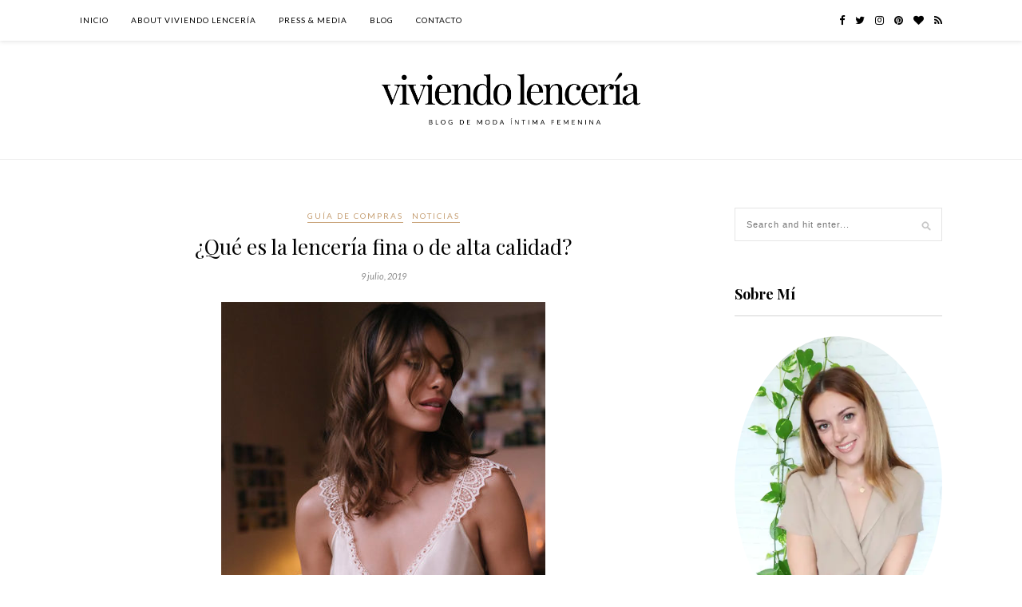

--- FILE ---
content_type: application/javascript
request_url: https://www.ecommerceproof.com/pixel/60ydkj7cd2jjx51xvkgsudfubbrt6xxp
body_size: -123
content:
console.log('EcommerceProof (https://www.ecommerceproof.com/): Bot usage has been detected, pixel stopped from executing.')